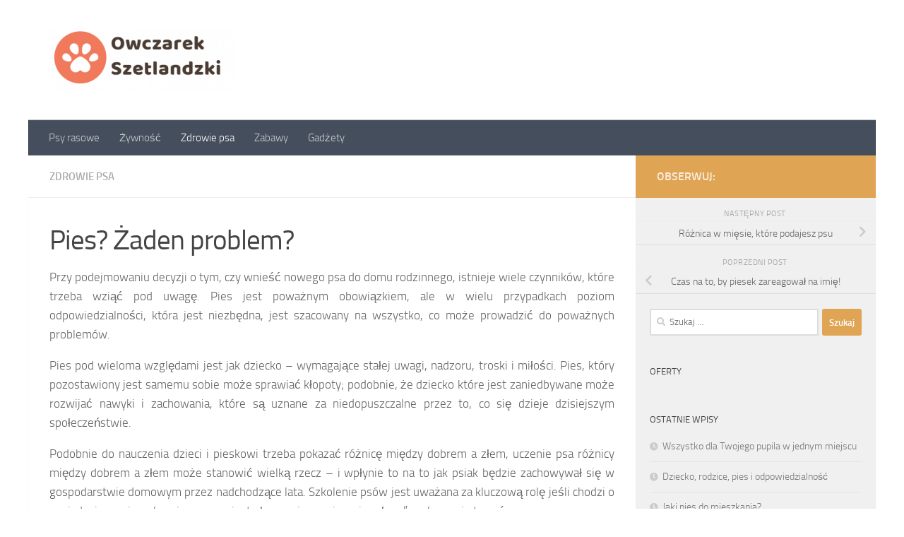

--- FILE ---
content_type: text/html; charset=UTF-8
request_url: https://owczarek-szetlandzki.pl/2016/07/27/pies-zaden-problem/
body_size: 12718
content:
<!DOCTYPE html>
<html class="no-js" lang="pl-PL">
<head>
  <meta charset="UTF-8">
  <meta name="viewport" content="width=device-width, initial-scale=1.0">
  <link rel="profile" href="https://gmpg.org/xfn/11" />
  <link rel="pingback" href="https://owczarek-szetlandzki.pl/xmlrpc.php">

  <script>console.log('topbar');</script><script>console.log('mobile');</script><script>console.log('header');</script><script>console.log('footer');</script><meta name='robots' content='index, follow, max-image-preview:large, max-snippet:-1, max-video-preview:-1' />
	<style>img:is([sizes="auto" i], [sizes^="auto," i]) { contain-intrinsic-size: 3000px 1500px }</style>
	<script>document.documentElement.className = document.documentElement.className.replace("no-js","js");</script>

	<!-- This site is optimized with the Yoast SEO plugin v26.8 - https://yoast.com/product/yoast-seo-wordpress/ -->
	<title>Pies? Żaden problem? - Owczarek Szetlandzki</title>
	<link rel="canonical" href="https://owczarek-szetlandzki.pl/2016/07/27/pies-zaden-problem/" />
	<meta property="og:locale" content="pl_PL" />
	<meta property="og:type" content="article" />
	<meta property="og:title" content="Pies? Żaden problem? - Owczarek Szetlandzki" />
	<meta property="og:description" content="Przy podejmowaniu decyzji o tym, czy wnieść nowego psa do domu rodzinnego, istnieje wiele czynników, które trzeba wziąć pod uwagę. Pies jest poważnym obowiązkiem, ale w wielu przypadkach poziom odpowiedzialności,&#046;&#046;&#046;" />
	<meta property="og:url" content="https://owczarek-szetlandzki.pl/2016/07/27/pies-zaden-problem/" />
	<meta property="og:site_name" content="Owczarek Szetlandzki" />
	<meta property="article:published_time" content="2016-07-27T11:22:38+00:00" />
	<meta property="article:modified_time" content="2019-07-24T13:15:21+00:00" />
	<meta property="og:image" content="https://owczarek-szetlandzki.pl/wp-content/uploads/2015/11/dog-862938_1280.jpg" />
	<meta property="og:image:width" content="1280" />
	<meta property="og:image:height" content="854" />
	<meta property="og:image:type" content="image/jpeg" />
	<meta name="twitter:card" content="summary_large_image" />
	<meta name="twitter:label1" content="Napisane przez" />
	<meta name="twitter:data1" content="" />
	<meta name="twitter:label2" content="Szacowany czas czytania" />
	<meta name="twitter:data2" content="3 minuty" />
	<script type="application/ld+json" class="yoast-schema-graph">{"@context":"https://schema.org","@graph":[{"@type":"Article","@id":"https://owczarek-szetlandzki.pl/2016/07/27/pies-zaden-problem/#article","isPartOf":{"@id":"https://owczarek-szetlandzki.pl/2016/07/27/pies-zaden-problem/"},"author":{"name":"","@id":""},"headline":"Pies? Żaden problem?","datePublished":"2016-07-27T11:22:38+00:00","dateModified":"2019-07-24T13:15:21+00:00","mainEntityOfPage":{"@id":"https://owczarek-szetlandzki.pl/2016/07/27/pies-zaden-problem/"},"wordCount":659,"commentCount":0,"publisher":{"@id":"https://owczarek-szetlandzki.pl/#organization"},"image":{"@id":"https://owczarek-szetlandzki.pl/2016/07/27/pies-zaden-problem/#primaryimage"},"thumbnailUrl":"https://owczarek-szetlandzki.pl/wp-content/uploads/2015/11/dog-862938_1280.jpg","articleSection":["Zdrowie psa"],"inLanguage":"pl-PL","potentialAction":[{"@type":"CommentAction","name":"Comment","target":["https://owczarek-szetlandzki.pl/2016/07/27/pies-zaden-problem/#respond"]}]},{"@type":"WebPage","@id":"https://owczarek-szetlandzki.pl/2016/07/27/pies-zaden-problem/","url":"https://owczarek-szetlandzki.pl/2016/07/27/pies-zaden-problem/","name":"Pies? Żaden problem? - Owczarek Szetlandzki","isPartOf":{"@id":"https://owczarek-szetlandzki.pl/#website"},"primaryImageOfPage":{"@id":"https://owczarek-szetlandzki.pl/2016/07/27/pies-zaden-problem/#primaryimage"},"image":{"@id":"https://owczarek-szetlandzki.pl/2016/07/27/pies-zaden-problem/#primaryimage"},"thumbnailUrl":"https://owczarek-szetlandzki.pl/wp-content/uploads/2015/11/dog-862938_1280.jpg","datePublished":"2016-07-27T11:22:38+00:00","dateModified":"2019-07-24T13:15:21+00:00","breadcrumb":{"@id":"https://owczarek-szetlandzki.pl/2016/07/27/pies-zaden-problem/#breadcrumb"},"inLanguage":"pl-PL","potentialAction":[{"@type":"ReadAction","target":["https://owczarek-szetlandzki.pl/2016/07/27/pies-zaden-problem/"]}]},{"@type":"ImageObject","inLanguage":"pl-PL","@id":"https://owczarek-szetlandzki.pl/2016/07/27/pies-zaden-problem/#primaryimage","url":"https://owczarek-szetlandzki.pl/wp-content/uploads/2015/11/dog-862938_1280.jpg","contentUrl":"https://owczarek-szetlandzki.pl/wp-content/uploads/2015/11/dog-862938_1280.jpg","width":1280,"height":854},{"@type":"BreadcrumbList","@id":"https://owczarek-szetlandzki.pl/2016/07/27/pies-zaden-problem/#breadcrumb","itemListElement":[{"@type":"ListItem","position":1,"name":"Strona główna","item":"https://owczarek-szetlandzki.pl/"},{"@type":"ListItem","position":2,"name":"Pies? Żaden problem?"}]},{"@type":"WebSite","@id":"https://owczarek-szetlandzki.pl/#website","url":"https://owczarek-szetlandzki.pl/","name":"Owczarek Szetlandzki","description":"Wszystko co musisz wiedzieć o swoim pupilu","publisher":{"@id":"https://owczarek-szetlandzki.pl/#organization"},"potentialAction":[{"@type":"SearchAction","target":{"@type":"EntryPoint","urlTemplate":"https://owczarek-szetlandzki.pl/?s={search_term_string}"},"query-input":{"@type":"PropertyValueSpecification","valueRequired":true,"valueName":"search_term_string"}}],"inLanguage":"pl-PL"},{"@type":"Organization","@id":"https://owczarek-szetlandzki.pl/#organization","name":"Owczarek Szetlandzki","url":"https://owczarek-szetlandzki.pl/","logo":{"@type":"ImageObject","inLanguage":"pl-PL","@id":"https://owczarek-szetlandzki.pl/#/schema/logo/image/","url":"https://owczarek-szetlandzki.pl/wp-content/uploads/2019/07/cropped-logo-owczarek-szetlandzki-e1563972463329.png","contentUrl":"https://owczarek-szetlandzki.pl/wp-content/uploads/2019/07/cropped-logo-owczarek-szetlandzki-e1563972463329.png","width":264,"height":90,"caption":"Owczarek Szetlandzki"},"image":{"@id":"https://owczarek-szetlandzki.pl/#/schema/logo/image/"}},{"@type":"Person","@id":""}]}</script>
	<!-- / Yoast SEO plugin. -->


<link rel="alternate" type="application/rss+xml" title="Owczarek Szetlandzki &raquo; Kanał z wpisami" href="https://owczarek-szetlandzki.pl/feed/" />
<link rel="alternate" type="application/rss+xml" title="Owczarek Szetlandzki &raquo; Kanał z komentarzami" href="https://owczarek-szetlandzki.pl/comments/feed/" />
<link rel="alternate" type="application/rss+xml" title="Owczarek Szetlandzki &raquo; Pies? Żaden problem? Kanał z komentarzami" href="https://owczarek-szetlandzki.pl/2016/07/27/pies-zaden-problem/feed/" />
<script>
window._wpemojiSettings = {"baseUrl":"https:\/\/s.w.org\/images\/core\/emoji\/15.0.3\/72x72\/","ext":".png","svgUrl":"https:\/\/s.w.org\/images\/core\/emoji\/15.0.3\/svg\/","svgExt":".svg","source":{"concatemoji":"https:\/\/owczarek-szetlandzki.pl\/wp-includes\/js\/wp-emoji-release.min.js?ver=6.7.4"}};
/*! This file is auto-generated */
!function(i,n){var o,s,e;function c(e){try{var t={supportTests:e,timestamp:(new Date).valueOf()};sessionStorage.setItem(o,JSON.stringify(t))}catch(e){}}function p(e,t,n){e.clearRect(0,0,e.canvas.width,e.canvas.height),e.fillText(t,0,0);var t=new Uint32Array(e.getImageData(0,0,e.canvas.width,e.canvas.height).data),r=(e.clearRect(0,0,e.canvas.width,e.canvas.height),e.fillText(n,0,0),new Uint32Array(e.getImageData(0,0,e.canvas.width,e.canvas.height).data));return t.every(function(e,t){return e===r[t]})}function u(e,t,n){switch(t){case"flag":return n(e,"\ud83c\udff3\ufe0f\u200d\u26a7\ufe0f","\ud83c\udff3\ufe0f\u200b\u26a7\ufe0f")?!1:!n(e,"\ud83c\uddfa\ud83c\uddf3","\ud83c\uddfa\u200b\ud83c\uddf3")&&!n(e,"\ud83c\udff4\udb40\udc67\udb40\udc62\udb40\udc65\udb40\udc6e\udb40\udc67\udb40\udc7f","\ud83c\udff4\u200b\udb40\udc67\u200b\udb40\udc62\u200b\udb40\udc65\u200b\udb40\udc6e\u200b\udb40\udc67\u200b\udb40\udc7f");case"emoji":return!n(e,"\ud83d\udc26\u200d\u2b1b","\ud83d\udc26\u200b\u2b1b")}return!1}function f(e,t,n){var r="undefined"!=typeof WorkerGlobalScope&&self instanceof WorkerGlobalScope?new OffscreenCanvas(300,150):i.createElement("canvas"),a=r.getContext("2d",{willReadFrequently:!0}),o=(a.textBaseline="top",a.font="600 32px Arial",{});return e.forEach(function(e){o[e]=t(a,e,n)}),o}function t(e){var t=i.createElement("script");t.src=e,t.defer=!0,i.head.appendChild(t)}"undefined"!=typeof Promise&&(o="wpEmojiSettingsSupports",s=["flag","emoji"],n.supports={everything:!0,everythingExceptFlag:!0},e=new Promise(function(e){i.addEventListener("DOMContentLoaded",e,{once:!0})}),new Promise(function(t){var n=function(){try{var e=JSON.parse(sessionStorage.getItem(o));if("object"==typeof e&&"number"==typeof e.timestamp&&(new Date).valueOf()<e.timestamp+604800&&"object"==typeof e.supportTests)return e.supportTests}catch(e){}return null}();if(!n){if("undefined"!=typeof Worker&&"undefined"!=typeof OffscreenCanvas&&"undefined"!=typeof URL&&URL.createObjectURL&&"undefined"!=typeof Blob)try{var e="postMessage("+f.toString()+"("+[JSON.stringify(s),u.toString(),p.toString()].join(",")+"));",r=new Blob([e],{type:"text/javascript"}),a=new Worker(URL.createObjectURL(r),{name:"wpTestEmojiSupports"});return void(a.onmessage=function(e){c(n=e.data),a.terminate(),t(n)})}catch(e){}c(n=f(s,u,p))}t(n)}).then(function(e){for(var t in e)n.supports[t]=e[t],n.supports.everything=n.supports.everything&&n.supports[t],"flag"!==t&&(n.supports.everythingExceptFlag=n.supports.everythingExceptFlag&&n.supports[t]);n.supports.everythingExceptFlag=n.supports.everythingExceptFlag&&!n.supports.flag,n.DOMReady=!1,n.readyCallback=function(){n.DOMReady=!0}}).then(function(){return e}).then(function(){var e;n.supports.everything||(n.readyCallback(),(e=n.source||{}).concatemoji?t(e.concatemoji):e.wpemoji&&e.twemoji&&(t(e.twemoji),t(e.wpemoji)))}))}((window,document),window._wpemojiSettings);
</script>
<style id='wp-emoji-styles-inline-css'>

	img.wp-smiley, img.emoji {
		display: inline !important;
		border: none !important;
		box-shadow: none !important;
		height: 1em !important;
		width: 1em !important;
		margin: 0 0.07em !important;
		vertical-align: -0.1em !important;
		background: none !important;
		padding: 0 !important;
	}
</style>
<link rel='stylesheet' id='wp-block-library-css' href='https://owczarek-szetlandzki.pl/wp-includes/css/dist/block-library/style.min.css?ver=6.7.4' media='all' />
<style id='classic-theme-styles-inline-css'>
/*! This file is auto-generated */
.wp-block-button__link{color:#fff;background-color:#32373c;border-radius:9999px;box-shadow:none;text-decoration:none;padding:calc(.667em + 2px) calc(1.333em + 2px);font-size:1.125em}.wp-block-file__button{background:#32373c;color:#fff;text-decoration:none}
</style>
<style id='global-styles-inline-css'>
:root{--wp--preset--aspect-ratio--square: 1;--wp--preset--aspect-ratio--4-3: 4/3;--wp--preset--aspect-ratio--3-4: 3/4;--wp--preset--aspect-ratio--3-2: 3/2;--wp--preset--aspect-ratio--2-3: 2/3;--wp--preset--aspect-ratio--16-9: 16/9;--wp--preset--aspect-ratio--9-16: 9/16;--wp--preset--color--black: #000000;--wp--preset--color--cyan-bluish-gray: #abb8c3;--wp--preset--color--white: #ffffff;--wp--preset--color--pale-pink: #f78da7;--wp--preset--color--vivid-red: #cf2e2e;--wp--preset--color--luminous-vivid-orange: #ff6900;--wp--preset--color--luminous-vivid-amber: #fcb900;--wp--preset--color--light-green-cyan: #7bdcb5;--wp--preset--color--vivid-green-cyan: #00d084;--wp--preset--color--pale-cyan-blue: #8ed1fc;--wp--preset--color--vivid-cyan-blue: #0693e3;--wp--preset--color--vivid-purple: #9b51e0;--wp--preset--gradient--vivid-cyan-blue-to-vivid-purple: linear-gradient(135deg,rgba(6,147,227,1) 0%,rgb(155,81,224) 100%);--wp--preset--gradient--light-green-cyan-to-vivid-green-cyan: linear-gradient(135deg,rgb(122,220,180) 0%,rgb(0,208,130) 100%);--wp--preset--gradient--luminous-vivid-amber-to-luminous-vivid-orange: linear-gradient(135deg,rgba(252,185,0,1) 0%,rgba(255,105,0,1) 100%);--wp--preset--gradient--luminous-vivid-orange-to-vivid-red: linear-gradient(135deg,rgba(255,105,0,1) 0%,rgb(207,46,46) 100%);--wp--preset--gradient--very-light-gray-to-cyan-bluish-gray: linear-gradient(135deg,rgb(238,238,238) 0%,rgb(169,184,195) 100%);--wp--preset--gradient--cool-to-warm-spectrum: linear-gradient(135deg,rgb(74,234,220) 0%,rgb(151,120,209) 20%,rgb(207,42,186) 40%,rgb(238,44,130) 60%,rgb(251,105,98) 80%,rgb(254,248,76) 100%);--wp--preset--gradient--blush-light-purple: linear-gradient(135deg,rgb(255,206,236) 0%,rgb(152,150,240) 100%);--wp--preset--gradient--blush-bordeaux: linear-gradient(135deg,rgb(254,205,165) 0%,rgb(254,45,45) 50%,rgb(107,0,62) 100%);--wp--preset--gradient--luminous-dusk: linear-gradient(135deg,rgb(255,203,112) 0%,rgb(199,81,192) 50%,rgb(65,88,208) 100%);--wp--preset--gradient--pale-ocean: linear-gradient(135deg,rgb(255,245,203) 0%,rgb(182,227,212) 50%,rgb(51,167,181) 100%);--wp--preset--gradient--electric-grass: linear-gradient(135deg,rgb(202,248,128) 0%,rgb(113,206,126) 100%);--wp--preset--gradient--midnight: linear-gradient(135deg,rgb(2,3,129) 0%,rgb(40,116,252) 100%);--wp--preset--font-size--small: 13px;--wp--preset--font-size--medium: 20px;--wp--preset--font-size--large: 36px;--wp--preset--font-size--x-large: 42px;--wp--preset--spacing--20: 0.44rem;--wp--preset--spacing--30: 0.67rem;--wp--preset--spacing--40: 1rem;--wp--preset--spacing--50: 1.5rem;--wp--preset--spacing--60: 2.25rem;--wp--preset--spacing--70: 3.38rem;--wp--preset--spacing--80: 5.06rem;--wp--preset--shadow--natural: 6px 6px 9px rgba(0, 0, 0, 0.2);--wp--preset--shadow--deep: 12px 12px 50px rgba(0, 0, 0, 0.4);--wp--preset--shadow--sharp: 6px 6px 0px rgba(0, 0, 0, 0.2);--wp--preset--shadow--outlined: 6px 6px 0px -3px rgba(255, 255, 255, 1), 6px 6px rgba(0, 0, 0, 1);--wp--preset--shadow--crisp: 6px 6px 0px rgba(0, 0, 0, 1);}:where(.is-layout-flex){gap: 0.5em;}:where(.is-layout-grid){gap: 0.5em;}body .is-layout-flex{display: flex;}.is-layout-flex{flex-wrap: wrap;align-items: center;}.is-layout-flex > :is(*, div){margin: 0;}body .is-layout-grid{display: grid;}.is-layout-grid > :is(*, div){margin: 0;}:where(.wp-block-columns.is-layout-flex){gap: 2em;}:where(.wp-block-columns.is-layout-grid){gap: 2em;}:where(.wp-block-post-template.is-layout-flex){gap: 1.25em;}:where(.wp-block-post-template.is-layout-grid){gap: 1.25em;}.has-black-color{color: var(--wp--preset--color--black) !important;}.has-cyan-bluish-gray-color{color: var(--wp--preset--color--cyan-bluish-gray) !important;}.has-white-color{color: var(--wp--preset--color--white) !important;}.has-pale-pink-color{color: var(--wp--preset--color--pale-pink) !important;}.has-vivid-red-color{color: var(--wp--preset--color--vivid-red) !important;}.has-luminous-vivid-orange-color{color: var(--wp--preset--color--luminous-vivid-orange) !important;}.has-luminous-vivid-amber-color{color: var(--wp--preset--color--luminous-vivid-amber) !important;}.has-light-green-cyan-color{color: var(--wp--preset--color--light-green-cyan) !important;}.has-vivid-green-cyan-color{color: var(--wp--preset--color--vivid-green-cyan) !important;}.has-pale-cyan-blue-color{color: var(--wp--preset--color--pale-cyan-blue) !important;}.has-vivid-cyan-blue-color{color: var(--wp--preset--color--vivid-cyan-blue) !important;}.has-vivid-purple-color{color: var(--wp--preset--color--vivid-purple) !important;}.has-black-background-color{background-color: var(--wp--preset--color--black) !important;}.has-cyan-bluish-gray-background-color{background-color: var(--wp--preset--color--cyan-bluish-gray) !important;}.has-white-background-color{background-color: var(--wp--preset--color--white) !important;}.has-pale-pink-background-color{background-color: var(--wp--preset--color--pale-pink) !important;}.has-vivid-red-background-color{background-color: var(--wp--preset--color--vivid-red) !important;}.has-luminous-vivid-orange-background-color{background-color: var(--wp--preset--color--luminous-vivid-orange) !important;}.has-luminous-vivid-amber-background-color{background-color: var(--wp--preset--color--luminous-vivid-amber) !important;}.has-light-green-cyan-background-color{background-color: var(--wp--preset--color--light-green-cyan) !important;}.has-vivid-green-cyan-background-color{background-color: var(--wp--preset--color--vivid-green-cyan) !important;}.has-pale-cyan-blue-background-color{background-color: var(--wp--preset--color--pale-cyan-blue) !important;}.has-vivid-cyan-blue-background-color{background-color: var(--wp--preset--color--vivid-cyan-blue) !important;}.has-vivid-purple-background-color{background-color: var(--wp--preset--color--vivid-purple) !important;}.has-black-border-color{border-color: var(--wp--preset--color--black) !important;}.has-cyan-bluish-gray-border-color{border-color: var(--wp--preset--color--cyan-bluish-gray) !important;}.has-white-border-color{border-color: var(--wp--preset--color--white) !important;}.has-pale-pink-border-color{border-color: var(--wp--preset--color--pale-pink) !important;}.has-vivid-red-border-color{border-color: var(--wp--preset--color--vivid-red) !important;}.has-luminous-vivid-orange-border-color{border-color: var(--wp--preset--color--luminous-vivid-orange) !important;}.has-luminous-vivid-amber-border-color{border-color: var(--wp--preset--color--luminous-vivid-amber) !important;}.has-light-green-cyan-border-color{border-color: var(--wp--preset--color--light-green-cyan) !important;}.has-vivid-green-cyan-border-color{border-color: var(--wp--preset--color--vivid-green-cyan) !important;}.has-pale-cyan-blue-border-color{border-color: var(--wp--preset--color--pale-cyan-blue) !important;}.has-vivid-cyan-blue-border-color{border-color: var(--wp--preset--color--vivid-cyan-blue) !important;}.has-vivid-purple-border-color{border-color: var(--wp--preset--color--vivid-purple) !important;}.has-vivid-cyan-blue-to-vivid-purple-gradient-background{background: var(--wp--preset--gradient--vivid-cyan-blue-to-vivid-purple) !important;}.has-light-green-cyan-to-vivid-green-cyan-gradient-background{background: var(--wp--preset--gradient--light-green-cyan-to-vivid-green-cyan) !important;}.has-luminous-vivid-amber-to-luminous-vivid-orange-gradient-background{background: var(--wp--preset--gradient--luminous-vivid-amber-to-luminous-vivid-orange) !important;}.has-luminous-vivid-orange-to-vivid-red-gradient-background{background: var(--wp--preset--gradient--luminous-vivid-orange-to-vivid-red) !important;}.has-very-light-gray-to-cyan-bluish-gray-gradient-background{background: var(--wp--preset--gradient--very-light-gray-to-cyan-bluish-gray) !important;}.has-cool-to-warm-spectrum-gradient-background{background: var(--wp--preset--gradient--cool-to-warm-spectrum) !important;}.has-blush-light-purple-gradient-background{background: var(--wp--preset--gradient--blush-light-purple) !important;}.has-blush-bordeaux-gradient-background{background: var(--wp--preset--gradient--blush-bordeaux) !important;}.has-luminous-dusk-gradient-background{background: var(--wp--preset--gradient--luminous-dusk) !important;}.has-pale-ocean-gradient-background{background: var(--wp--preset--gradient--pale-ocean) !important;}.has-electric-grass-gradient-background{background: var(--wp--preset--gradient--electric-grass) !important;}.has-midnight-gradient-background{background: var(--wp--preset--gradient--midnight) !important;}.has-small-font-size{font-size: var(--wp--preset--font-size--small) !important;}.has-medium-font-size{font-size: var(--wp--preset--font-size--medium) !important;}.has-large-font-size{font-size: var(--wp--preset--font-size--large) !important;}.has-x-large-font-size{font-size: var(--wp--preset--font-size--x-large) !important;}
:where(.wp-block-post-template.is-layout-flex){gap: 1.25em;}:where(.wp-block-post-template.is-layout-grid){gap: 1.25em;}
:where(.wp-block-columns.is-layout-flex){gap: 2em;}:where(.wp-block-columns.is-layout-grid){gap: 2em;}
:root :where(.wp-block-pullquote){font-size: 1.5em;line-height: 1.6;}
</style>
<link rel='stylesheet' id='parent-style-css' href='https://owczarek-szetlandzki.pl/wp-content/themes/hueman/style.css?ver=6.7.4' media='all' />
<link rel='stylesheet' id='child-style-css' href='https://owczarek-szetlandzki.pl/wp-content/themes/own_theme/style.css?ver=1.0.0' media='all' />
<link rel='stylesheet' id='hueman-main-style-css' href='https://owczarek-szetlandzki.pl/wp-content/themes/hueman/assets/front/css/main.min.css?ver=3.7.27' media='all' />
<style id='hueman-main-style-inline-css'>
body { font-size:0.94rem; }@media only screen and (min-width: 720px) {
        .nav > li { font-size:0.94rem; }
      }.container-inner { max-width: 1200px; }.sidebar .widget { padding-left: 20px; padding-right: 20px; padding-top: 20px; }::selection { background-color: #e0a455; }
::-moz-selection { background-color: #e0a455; }a,a>span.hu-external::after,.themeform label .required,#flexslider-featured .flex-direction-nav .flex-next:hover,#flexslider-featured .flex-direction-nav .flex-prev:hover,.post-hover:hover .post-title a,.post-title a:hover,.sidebar.s1 .post-nav li a:hover i,.content .post-nav li a:hover i,.post-related a:hover,.sidebar.s1 .widget_rss ul li a,#footer .widget_rss ul li a,.sidebar.s1 .widget_calendar a,#footer .widget_calendar a,.sidebar.s1 .alx-tab .tab-item-category a,.sidebar.s1 .alx-posts .post-item-category a,.sidebar.s1 .alx-tab li:hover .tab-item-title a,.sidebar.s1 .alx-tab li:hover .tab-item-comment a,.sidebar.s1 .alx-posts li:hover .post-item-title a,#footer .alx-tab .tab-item-category a,#footer .alx-posts .post-item-category a,#footer .alx-tab li:hover .tab-item-title a,#footer .alx-tab li:hover .tab-item-comment a,#footer .alx-posts li:hover .post-item-title a,.comment-tabs li.active a,.comment-awaiting-moderation,.child-menu a:hover,.child-menu .current_page_item > a,.wp-pagenavi a{ color: #e0a455; }input[type="submit"],.themeform button[type="submit"],.sidebar.s1 .sidebar-top,.sidebar.s1 .sidebar-toggle,#flexslider-featured .flex-control-nav li a.flex-active,.post-tags a:hover,.sidebar.s1 .widget_calendar caption,#footer .widget_calendar caption,.author-bio .bio-avatar:after,.commentlist li.bypostauthor > .comment-body:after,.commentlist li.comment-author-admin > .comment-body:after{ background-color: #e0a455; }.post-format .format-container { border-color: #e0a455; }.sidebar.s1 .alx-tabs-nav li.active a,#footer .alx-tabs-nav li.active a,.comment-tabs li.active a,.wp-pagenavi a:hover,.wp-pagenavi a:active,.wp-pagenavi span.current{ border-bottom-color: #e0a455!important; }.is-scrolled #header #nav-mobile { background-color: #454e5c; background-color: rgba(69,78,92,0.90) }.site-title a img { max-height: 90px; }img { -webkit-border-radius: 2px; border-radius: 2px; }body { background-color: #ffffff; }
</style>
<link rel='stylesheet' id='theme-stylesheet-css' href='https://owczarek-szetlandzki.pl/wp-content/themes/own_theme/style.css?ver=1.0.0' media='all' />
<link rel='stylesheet' id='hueman-font-awesome-css' href='https://owczarek-szetlandzki.pl/wp-content/themes/hueman/assets/front/css/font-awesome.min.css?ver=3.7.27' media='all' />
<script src="https://owczarek-szetlandzki.pl/wp-includes/js/jquery/jquery.min.js?ver=3.7.1" id="jquery-core-js"></script>
<script src="https://owczarek-szetlandzki.pl/wp-includes/js/jquery/jquery-migrate.min.js?ver=3.4.1" id="jquery-migrate-js"></script>
<link rel="https://api.w.org/" href="https://owczarek-szetlandzki.pl/wp-json/" /><link rel="alternate" title="JSON" type="application/json" href="https://owczarek-szetlandzki.pl/wp-json/wp/v2/posts/197" /><link rel="EditURI" type="application/rsd+xml" title="RSD" href="https://owczarek-szetlandzki.pl/xmlrpc.php?rsd" />
<meta name="generator" content="WordPress 6.7.4" />
<link rel='shortlink' href='https://owczarek-szetlandzki.pl/?p=197' />
<link rel="alternate" title="oEmbed (JSON)" type="application/json+oembed" href="https://owczarek-szetlandzki.pl/wp-json/oembed/1.0/embed?url=https%3A%2F%2Fowczarek-szetlandzki.pl%2F2016%2F07%2F27%2Fpies-zaden-problem%2F" />
<link rel="alternate" title="oEmbed (XML)" type="text/xml+oembed" href="https://owczarek-szetlandzki.pl/wp-json/oembed/1.0/embed?url=https%3A%2F%2Fowczarek-szetlandzki.pl%2F2016%2F07%2F27%2Fpies-zaden-problem%2F&#038;format=xml" />
    <link rel="preload" as="font" type="font/woff2" href="https://owczarek-szetlandzki.pl/wp-content/themes/hueman/assets/front/webfonts/fa-brands-400.woff2?v=5.15.2" crossorigin="anonymous"/>
    <link rel="preload" as="font" type="font/woff2" href="https://owczarek-szetlandzki.pl/wp-content/themes/hueman/assets/front/webfonts/fa-regular-400.woff2?v=5.15.2" crossorigin="anonymous"/>
    <link rel="preload" as="font" type="font/woff2" href="https://owczarek-szetlandzki.pl/wp-content/themes/hueman/assets/front/webfonts/fa-solid-900.woff2?v=5.15.2" crossorigin="anonymous"/>
  <link rel="preload" as="font" type="font/woff" href="https://owczarek-szetlandzki.pl/wp-content/themes/hueman/assets/front/fonts/titillium-light-webfont.woff" crossorigin="anonymous"/>
<link rel="preload" as="font" type="font/woff" href="https://owczarek-szetlandzki.pl/wp-content/themes/hueman/assets/front/fonts/titillium-lightitalic-webfont.woff" crossorigin="anonymous"/>
<link rel="preload" as="font" type="font/woff" href="https://owczarek-szetlandzki.pl/wp-content/themes/hueman/assets/front/fonts/titillium-regular-webfont.woff" crossorigin="anonymous"/>
<link rel="preload" as="font" type="font/woff" href="https://owczarek-szetlandzki.pl/wp-content/themes/hueman/assets/front/fonts/titillium-regularitalic-webfont.woff" crossorigin="anonymous"/>
<link rel="preload" as="font" type="font/woff" href="https://owczarek-szetlandzki.pl/wp-content/themes/hueman/assets/front/fonts/titillium-semibold-webfont.woff" crossorigin="anonymous"/>
<style>
  /*  base : fonts
/* ------------------------------------ */
body { font-family: "Titillium", Arial, sans-serif; }
@font-face {
  font-family: 'Titillium';
  src: url('https://owczarek-szetlandzki.pl/wp-content/themes/hueman/assets/front/fonts/titillium-light-webfont.eot');
  src: url('https://owczarek-szetlandzki.pl/wp-content/themes/hueman/assets/front/fonts/titillium-light-webfont.svg#titillium-light-webfont') format('svg'),
     url('https://owczarek-szetlandzki.pl/wp-content/themes/hueman/assets/front/fonts/titillium-light-webfont.eot?#iefix') format('embedded-opentype'),
     url('https://owczarek-szetlandzki.pl/wp-content/themes/hueman/assets/front/fonts/titillium-light-webfont.woff') format('woff'),
     url('https://owczarek-szetlandzki.pl/wp-content/themes/hueman/assets/front/fonts/titillium-light-webfont.ttf') format('truetype');
  font-weight: 300;
  font-style: normal;
}
@font-face {
  font-family: 'Titillium';
  src: url('https://owczarek-szetlandzki.pl/wp-content/themes/hueman/assets/front/fonts/titillium-lightitalic-webfont.eot');
  src: url('https://owczarek-szetlandzki.pl/wp-content/themes/hueman/assets/front/fonts/titillium-lightitalic-webfont.svg#titillium-lightitalic-webfont') format('svg'),
     url('https://owczarek-szetlandzki.pl/wp-content/themes/hueman/assets/front/fonts/titillium-lightitalic-webfont.eot?#iefix') format('embedded-opentype'),
     url('https://owczarek-szetlandzki.pl/wp-content/themes/hueman/assets/front/fonts/titillium-lightitalic-webfont.woff') format('woff'),
     url('https://owczarek-szetlandzki.pl/wp-content/themes/hueman/assets/front/fonts/titillium-lightitalic-webfont.ttf') format('truetype');
  font-weight: 300;
  font-style: italic;
}
@font-face {
  font-family: 'Titillium';
  src: url('https://owczarek-szetlandzki.pl/wp-content/themes/hueman/assets/front/fonts/titillium-regular-webfont.eot');
  src: url('https://owczarek-szetlandzki.pl/wp-content/themes/hueman/assets/front/fonts/titillium-regular-webfont.svg#titillium-regular-webfont') format('svg'),
     url('https://owczarek-szetlandzki.pl/wp-content/themes/hueman/assets/front/fonts/titillium-regular-webfont.eot?#iefix') format('embedded-opentype'),
     url('https://owczarek-szetlandzki.pl/wp-content/themes/hueman/assets/front/fonts/titillium-regular-webfont.woff') format('woff'),
     url('https://owczarek-szetlandzki.pl/wp-content/themes/hueman/assets/front/fonts/titillium-regular-webfont.ttf') format('truetype');
  font-weight: 400;
  font-style: normal;
}
@font-face {
  font-family: 'Titillium';
  src: url('https://owczarek-szetlandzki.pl/wp-content/themes/hueman/assets/front/fonts/titillium-regularitalic-webfont.eot');
  src: url('https://owczarek-szetlandzki.pl/wp-content/themes/hueman/assets/front/fonts/titillium-regularitalic-webfont.svg#titillium-regular-webfont') format('svg'),
     url('https://owczarek-szetlandzki.pl/wp-content/themes/hueman/assets/front/fonts/titillium-regularitalic-webfont.eot?#iefix') format('embedded-opentype'),
     url('https://owczarek-szetlandzki.pl/wp-content/themes/hueman/assets/front/fonts/titillium-regularitalic-webfont.woff') format('woff'),
     url('https://owczarek-szetlandzki.pl/wp-content/themes/hueman/assets/front/fonts/titillium-regularitalic-webfont.ttf') format('truetype');
  font-weight: 400;
  font-style: italic;
}
@font-face {
    font-family: 'Titillium';
    src: url('https://owczarek-szetlandzki.pl/wp-content/themes/hueman/assets/front/fonts/titillium-semibold-webfont.eot');
    src: url('https://owczarek-szetlandzki.pl/wp-content/themes/hueman/assets/front/fonts/titillium-semibold-webfont.svg#titillium-semibold-webfont') format('svg'),
         url('https://owczarek-szetlandzki.pl/wp-content/themes/hueman/assets/front/fonts/titillium-semibold-webfont.eot?#iefix') format('embedded-opentype'),
         url('https://owczarek-szetlandzki.pl/wp-content/themes/hueman/assets/front/fonts/titillium-semibold-webfont.woff') format('woff'),
         url('https://owczarek-szetlandzki.pl/wp-content/themes/hueman/assets/front/fonts/titillium-semibold-webfont.ttf') format('truetype');
  font-weight: 600;
  font-style: normal;
}
</style>
  <!--[if lt IE 9]>
<script src="https://owczarek-szetlandzki.pl/wp-content/themes/hueman/assets/front/js/ie/html5shiv-printshiv.min.js"></script>
<script src="https://owczarek-szetlandzki.pl/wp-content/themes/hueman/assets/front/js/ie/selectivizr.js"></script>
<![endif]-->
<link rel="icon" href="https://owczarek-szetlandzki.pl/wp-content/uploads/2019/07/cropped-logo-owczarek-szetlandzki-32x32.png" sizes="32x32" />
<link rel="icon" href="https://owczarek-szetlandzki.pl/wp-content/uploads/2019/07/cropped-logo-owczarek-szetlandzki-192x192.png" sizes="192x192" />
<link rel="apple-touch-icon" href="https://owczarek-szetlandzki.pl/wp-content/uploads/2019/07/cropped-logo-owczarek-szetlandzki-180x180.png" />
<meta name="msapplication-TileImage" content="https://owczarek-szetlandzki.pl/wp-content/uploads/2019/07/cropped-logo-owczarek-szetlandzki-270x270.png" />
</head>

<body data-rsssl=1 class="post-template-default single single-post postid-197 single-format-standard wp-custom-logo wp-embed-responsive col-2cl full-width header-desktop-sticky header-mobile-sticky hueman-3-7-27-with-child-theme chrome">
<div id="wrapper">
  <a class="screen-reader-text skip-link" href="#content">Przeskocz do treści</a>
  
  <header id="header" class="top-menu-mobile-on one-mobile-menu top_menu header-ads-desktop  topbar-transparent no-header-img">
        <nav class="nav-container group mobile-menu mobile-sticky no-menu-assigned" id="nav-mobile" data-menu-id="header-1">
  <div class="mobile-title-logo-in-header"><p class="site-title">                  <a class="custom-logo-link" href="https://owczarek-szetlandzki.pl/" rel="home" title="Owczarek Szetlandzki | Strona główna"><img src="https://owczarek-szetlandzki.pl/wp-content/uploads/2019/07/cropped-logo-owczarek-szetlandzki-e1563972463329.png" alt="Owczarek Szetlandzki" width="264" height="90"/></a>                </p></div>
        
                    <!-- <div class="ham__navbar-toggler collapsed" aria-expanded="false">
          <div class="ham__navbar-span-wrapper">
            <span class="ham-toggler-menu__span"></span>
          </div>
        </div> -->
        <button class="ham__navbar-toggler-two collapsed" title="Menu" aria-expanded="false">
          <span class="ham__navbar-span-wrapper">
            <span class="line line-1"></span>
            <span class="line line-2"></span>
            <span class="line line-3"></span>
          </span>
        </button>
            
      <div class="nav-text"></div>
      <div class="nav-wrap container">
                  <ul class="nav container-inner group mobile-search">
                            <li>
                  <form role="search" method="get" class="search-form" action="https://owczarek-szetlandzki.pl/">
				<label>
					<span class="screen-reader-text">Szukaj:</span>
					<input type="search" class="search-field" placeholder="Szukaj &hellip;" value="" name="s" />
				</label>
				<input type="submit" class="search-submit" value="Szukaj" />
			</form>                </li>
                      </ul>
                <ul id="menu-menu-1" class="nav container-inner group"><li id="menu-item-90" class="menu-item menu-item-type-taxonomy menu-item-object-category menu-item-90"><a href="https://owczarek-szetlandzki.pl/category/psy-rasowe/">Psy rasowe</a></li>
<li id="menu-item-91" class="menu-item menu-item-type-taxonomy menu-item-object-category menu-item-91"><a href="https://owczarek-szetlandzki.pl/category/zywnosc/">Żywność</a></li>
<li id="menu-item-92" class="menu-item menu-item-type-taxonomy menu-item-object-category current-post-ancestor current-menu-parent current-post-parent menu-item-92"><a href="https://owczarek-szetlandzki.pl/category/zdrowie-psa/">Zdrowie psa</a></li>
<li id="menu-item-93" class="menu-item menu-item-type-taxonomy menu-item-object-category menu-item-93"><a href="https://owczarek-szetlandzki.pl/category/zabawy/">Zabawy</a></li>
<li id="menu-item-94" class="menu-item menu-item-type-taxonomy menu-item-object-category menu-item-94"><a href="https://owczarek-szetlandzki.pl/category/gadzety/">Gadżety</a></li>
</ul>      </div>
</nav><!--/#nav-topbar-->  
  
  <div class="container group">
        <div class="container-inner">

                    <div class="group hu-pad central-header-zone">
                  <div class="logo-tagline-group">
                      <p class="site-title">                  <a class="custom-logo-link" href="https://owczarek-szetlandzki.pl/" rel="home" title="Owczarek Szetlandzki | Strona główna"><img src="https://owczarek-szetlandzki.pl/wp-content/uploads/2019/07/cropped-logo-owczarek-szetlandzki-e1563972463329.png" alt="Owczarek Szetlandzki" width="264" height="90"/></a>                </p>                                        </div>

                                </div>
      
                <nav class="nav-container group desktop-menu " id="nav-header" data-menu-id="header-2">
    <div class="nav-text"><!-- put your mobile menu text here --></div>

  <div class="nav-wrap container">
        <ul id="menu-menu-2" class="nav container-inner group"><li class="menu-item menu-item-type-taxonomy menu-item-object-category menu-item-90"><a href="https://owczarek-szetlandzki.pl/category/psy-rasowe/">Psy rasowe</a></li>
<li class="menu-item menu-item-type-taxonomy menu-item-object-category menu-item-91"><a href="https://owczarek-szetlandzki.pl/category/zywnosc/">Żywność</a></li>
<li class="menu-item menu-item-type-taxonomy menu-item-object-category current-post-ancestor current-menu-parent current-post-parent menu-item-92"><a href="https://owczarek-szetlandzki.pl/category/zdrowie-psa/">Zdrowie psa</a></li>
<li class="menu-item menu-item-type-taxonomy menu-item-object-category menu-item-93"><a href="https://owczarek-szetlandzki.pl/category/zabawy/">Zabawy</a></li>
<li class="menu-item menu-item-type-taxonomy menu-item-object-category menu-item-94"><a href="https://owczarek-szetlandzki.pl/category/gadzety/">Gadżety</a></li>
</ul>  </div>
</nav><!--/#nav-header-->      
    </div><!--/.container-inner-->
      </div><!--/.container-->

</header><!--/#header-->
  
  <div class="container" id="page">
    <div class="container-inner">
            <div class="main">
        <div class="main-inner group">
          
              <main class="content" id="content">
              <div class="page-title hu-pad group">
          	    		<ul class="meta-single group">
    			<li class="category"><a href="https://owczarek-szetlandzki.pl/category/zdrowie-psa/" rel="category tag">Zdrowie psa</a></li>
    			    		</ul>
            
    </div><!--/.page-title-->
          <div class="hu-pad group">
              <article class="post-197 post type-post status-publish format-standard has-post-thumbnail hentry category-zdrowie-psa">
    <div class="post-inner group">

      <h1 class="post-title entry-title">Pies? Żaden problem?</h1>
  <p class="post-byline">
       przez     <span class="vcard author">
       <span class="fn"></span>
     </span>
     &middot;
                            
                                Opublikowano <time class="published" datetime="2016-07-27T13:22:38+02:00">27 lipca 2016</time>
                &middot; Zaktualizowano <time class="updated" datetime="2019-07-24T15:15:21+02:00">24 lipca 2019</time>
                      </p>

                                
      <div class="clear"></div>

      <div class="entry themeform">
        <div class="entry-inner">
          <p align="JUSTIFY">Przy podejmowaniu decyzji o tym, czy wnieść nowego psa do domu rodzinnego, istnieje wiele czynników, które trzeba wziąć pod uwagę. Pies jest poważnym obowiązkiem, ale w wielu przypadkach poziom odpowiedzialności, która jest niezbędna, jest szacowany na wszystko, co może prowadzić do poważnych problemów.</p>
<p align="JUSTIFY">Pies pod wieloma względami jest jak dziecko &#8211; wymagające stałej uwagi, nadzoru, troski i miłości. Pies, który pozostawiony jest samemu sobie może sprawiać kłopoty; podobnie, że dziecko które jest zaniedbywane może rozwijać nawyki i zachowania, które są uznane za niedopuszczalne przez to, co się dzieje dzisiejszym społeczeństwie.</p>
<p align="JUSTIFY">Podobnie do nauczenia dzieci i pieskowi trzeba pokazać różnicę między dobrem a złem, uczenie psa różnicy między dobrem a złem może stanowić wielką rzecz – i wpłynie to na to jak psiak będzie zachowywał się w gospodarstwie domowym przez nadchodzące lata. Szkolenie psów jest uważana za kluczową rolę jeśli chodzi o posiadania psa j- pokazując mu, co jest słuszne i ograniczenie &#8222;złego&#8221; zachowania to coś, czego zawsze nowy pies będzie musiał się nauczyć – dzięki temu będzie wiedział żyć, będzie wiedział że stanowi część rodziny i będzie dobrze wychowany i pełen szacunku dla Ciebie jako jego mistrza.</p>
<p align="JUSTIFY">Często rodziny decydują się wprowadzić psa do swoich domów, ale zaniedbują krytyczny etap szkolenia psa, co prowadzi do konfliktu. Wierzcie lub nie, psy nie są przeszkolone od razu jak się urodzą i to do ciebie należy upewnić się, że pies, którego wprowadzasz do swojego życia nauczy się podstawowych manier. Psy, które nie posiadają podstawowej nauki na temat tego jak zachowywać się w domu, na pewno też nie będą dobrze sprawować się na zewnątrz. Ważne są dobre maniery – dzięki czemu piesek nie będzie sikał w domu, nie pokusi się też żebranie przy stole, kiedy jesz.</p>
<p align="JUSTIFY">Szkolenie psów nie musi być skomplikowane. Istnieje wiele źródeł w internecie, do wyboru, które będą oferować propozycje jeśli chodzi o szkolenie psa w ramach nakazów i zakazów, jeśli chodzi o sposoby. Różne rasy psów często uczą się w różnym tempie, a więc dla każdej będzie coś innego do rozważenia. Bycie konsekwentnym jeśli chodzi o podejście w treningu na jaki się zdecydujesz jest to najlepszy sposób, aby zobaczyć wyniki.</p>
<p align="JUSTIFY">Podsumowując, jeśli masz zamiar prowadzić psa do swojego życia, musisz wziąć za niego odpowiedzialność. Dobrze wyszkolony pies jest to szczęśliwy pies, ponieważ nie będziesz na niego stale krzyczał za złe zachowanie. Posiadanie psa okazuje się zmniejszyć ogólny poziom stresu, Inną korzyścią wynikającą z posiadania dobrze wyszkolonych zwierząt są te które znajdziesz poniżej.</p>
<p align="JUSTIFY">Pies jest uważany za jedno z najbardziej lojalnych zwierząt, dlatego to nic dziwnego, że większość ludzi woli psy jeśli chodzi o wybór zwierząt domowych. Gdyby zapytać większość dzieci, jakie jest ich ulubione zwierzę to nie byłoby żadnego zgadywania, a 90% z nich jednogłośnie powie, że to pies. Psy są preferowane w stosunku do innych zwierząt ponieważ są one niezawodne, wierne mocne i zabawne.</p>
<p align="JUSTIFY">Ludzie, którzy boją się wielkich zwierząt i mają ograniczoną przestrzeń, mogą cieszyć się z małych psów. Nie tylko dlatego, że zajmują niewiele miejsca, ale mogą być również przeprowadzane w łatwy sposób z jednego miejsca do drugiego. Niemniej jednak, duże psy to również dobre zwierzęta. Większe psy są bardziej wydajne i mają silne właściwości. W zależności od tego, czego szukasz w psie, można wybrać małego lub dużego. Istnieje wiele ras do wyboru, dlatego bez wątpienia znajdziesz zwierzątko idealne dla siebie.</p>
          <nav class="pagination group">
                      </nav><!--/.pagination-->
        </div>

        
        <div class="clear"></div>
      </div><!--/.entry-->

    </div><!--/.post-inner-->
  </article><!--/.post-->

<div class="clear"></div>





<h4 class="heading">
	<i class="far fa-hand-point-right"></i>Możesz również polubić…</h4>

<ul class="related-posts group">
  		<li class="related post-hover">
		<article class="post-113 post type-post status-publish format-standard has-post-thumbnail hentry category-zdrowie-psa">

			<div class="post-thumbnail">
				<a href="https://owczarek-szetlandzki.pl/2015/12/22/dbanie-o-higiene-psa/" class="hu-rel-post-thumb">
					<img  width="368" height="245"  src="[data-uri]" data-src="https://owczarek-szetlandzki.pl/wp-content/uploads/2016/02/dog-237192_1280.jpg"  class="attachment-thumb-medium size-thumb-medium wp-post-image" alt="" decoding="async" loading="lazy" data-srcset="https://owczarek-szetlandzki.pl/wp-content/uploads/2016/02/dog-237192_1280.jpg 1280w, https://owczarek-szetlandzki.pl/wp-content/uploads/2016/02/dog-237192_1280-300x200.jpg 300w" data-sizes="auto, (max-width: 368px) 100vw, 368px" />																			</a>
							</div><!--/.post-thumbnail-->

			<div class="related-inner">

				<h4 class="post-title entry-title">
					<a href="https://owczarek-szetlandzki.pl/2015/12/22/dbanie-o-higiene-psa/" rel="bookmark">Dbanie o higienę psa</a>
				</h4><!--/.post-title-->

				<div class="post-meta group">
					<p class="post-date">
  <time class="published updated" datetime="2015-12-22 16:09:44">22 grudnia 2015</time>
</p>

  <p class="post-byline" style="display:none">&nbsp;przez    <span class="vcard author">
      <span class="fn"></span>
    </span> &middot; Published <span class="published">22 grudnia 2015</span>
     &middot; Last modified <span class="updated">4 lutego 2016</span>  </p>
				</div><!--/.post-meta-->

			</div><!--/.related-inner-->

		</article>
	</li><!--/.related-->
		<li class="related post-hover">
		<article class="post-49 post type-post status-publish format-standard has-post-thumbnail hentry category-zdrowie-psa">

			<div class="post-thumbnail">
				<a href="https://owczarek-szetlandzki.pl/2015/11/03/szczepienie-psow-dlaczego-jest-tak-wazne/" class="hu-rel-post-thumb">
					<img  width="382" height="245"  src="[data-uri]" data-src="https://owczarek-szetlandzki.pl/wp-content/uploads/2015/11/veterinarians-739252_1280.jpg"  class="attachment-thumb-medium size-thumb-medium wp-post-image" alt="" decoding="async" loading="lazy" data-srcset="https://owczarek-szetlandzki.pl/wp-content/uploads/2015/11/veterinarians-739252_1280.jpg 1280w, https://owczarek-szetlandzki.pl/wp-content/uploads/2015/11/veterinarians-739252_1280-300x192.jpg 300w" data-sizes="auto, (max-width: 382px) 100vw, 382px" />																			</a>
							</div><!--/.post-thumbnail-->

			<div class="related-inner">

				<h4 class="post-title entry-title">
					<a href="https://owczarek-szetlandzki.pl/2015/11/03/szczepienie-psow-dlaczego-jest-tak-wazne/" rel="bookmark">Szczepienie psów – dlaczego jest tak ważne?</a>
				</h4><!--/.post-title-->

				<div class="post-meta group">
					<p class="post-date">
  <time class="published updated" datetime="2015-11-03 21:00:05">3 listopada 2015</time>
</p>

  <p class="post-byline" style="display:none">&nbsp;przez    <span class="vcard author">
      <span class="fn"><a href="https://owczarek-szetlandzki.pl/author/admin/" title="Wpisy od admin" rel="author">admin</a></span>
    </span> &middot; Published <span class="published">3 listopada 2015</span>
     &middot; Last modified <span class="updated">1 grudnia 2015</span>  </p>
				</div><!--/.post-meta-->

			</div><!--/.related-inner-->

		</article>
	</li><!--/.related-->
		<li class="related post-hover">
		<article class="post-52 post type-post status-publish format-standard has-post-thumbnail hentry category-zdrowie-psa">

			<div class="post-thumbnail">
				<a href="https://owczarek-szetlandzki.pl/2015/11/06/alergia-u-psa/" class="hu-rel-post-thumb">
					<img  width="327" height="245"  src="[data-uri]" data-src="https://owczarek-szetlandzki.pl/wp-content/uploads/2015/11/dachshund-123502_1280.jpg"  class="attachment-thumb-medium size-thumb-medium wp-post-image" alt="" decoding="async" loading="lazy" data-srcset="https://owczarek-szetlandzki.pl/wp-content/uploads/2015/11/dachshund-123502_1280.jpg 1280w, https://owczarek-szetlandzki.pl/wp-content/uploads/2015/11/dachshund-123502_1280-300x225.jpg 300w" data-sizes="auto, (max-width: 327px) 100vw, 327px" />																			</a>
							</div><!--/.post-thumbnail-->

			<div class="related-inner">

				<h4 class="post-title entry-title">
					<a href="https://owczarek-szetlandzki.pl/2015/11/06/alergia-u-psa/" rel="bookmark">Alergia u psa</a>
				</h4><!--/.post-title-->

				<div class="post-meta group">
					<p class="post-date">
  <time class="published updated" datetime="2015-11-06 21:01:12">6 listopada 2015</time>
</p>

  <p class="post-byline" style="display:none">&nbsp;przez    <span class="vcard author">
      <span class="fn"><a href="https://owczarek-szetlandzki.pl/author/admin/" title="Wpisy od admin" rel="author">admin</a></span>
    </span> &middot; Published <span class="published">6 listopada 2015</span>
     &middot; Last modified <span class="updated">1 grudnia 2015</span>  </p>
				</div><!--/.post-meta-->

			</div><!--/.related-inner-->

		</article>
	</li><!--/.related-->
		  
</ul><!--/.post-related-->


          </div><!--/.hu-pad-->
            </main><!--/.content-->
          

	<div class="sidebar s1 collapsed" data-position="right" data-layout="col-2cl" data-sb-id="s1">

		<button class="sidebar-toggle" title="Rozwiń panel boczny"><i class="fas sidebar-toggle-arrows"></i></button>

		<div class="sidebar-content">

			           			<div class="sidebar-top group">
                        <p>Obserwuj:</p>                      			</div>
			
				<ul class="post-nav group">
				<li class="next"><strong>Następny post&nbsp;</strong><a href="https://owczarek-szetlandzki.pl/2016/08/12/roznica-w-miesie-ktore-podajesz-psu/" rel="next"><i class="fas fa-chevron-right"></i><span>Różnica w mięsie, które podajesz psu</span></a></li>
		
				<li class="previous"><strong>Poprzedni post&nbsp;</strong><a href="https://owczarek-szetlandzki.pl/2016/07/12/czas-na-to-by-piesek-zareagowal-na-imie/" rel="prev"><i class="fas fa-chevron-left"></i><span>Czas na to, by piesek zareagował na imię!</span></a></li>
			</ul>

			
			<div id="search-2" class="widget widget_search"><form role="search" method="get" class="search-form" action="https://owczarek-szetlandzki.pl/">
				<label>
					<span class="screen-reader-text">Szukaj:</span>
					<input type="search" class="search-field" placeholder="Szukaj &hellip;" value="" name="s" />
				</label>
				<input type="submit" class="search-submit" value="Szukaj" />
			</form></div><div id="swl_widget-3" class="widget widget_swl_widget"><h3 class="widget-title">Oferty</h3><ul></ul></div>
		<div id="recent-posts-2" class="widget widget_recent_entries">
		<h3 class="widget-title">Ostatnie wpisy</h3>
		<ul>
											<li>
					<a href="https://owczarek-szetlandzki.pl/2018/02/06/wszystko-dla-twojego-pupila-w-jednym-miejscu/">Wszystko dla Twojego pupila w jednym miejscu</a>
									</li>
											<li>
					<a href="https://owczarek-szetlandzki.pl/2017/01/04/dziecko-rodzice-pies-i-odpowiedzialnosc/">Dziecko, rodzice, pies i odpowiedzialność</a>
									</li>
											<li>
					<a href="https://owczarek-szetlandzki.pl/2016/08/23/jaki-pies-do-mieszkania/">Jaki pies do mieszkania?</a>
									</li>
											<li>
					<a href="https://owczarek-szetlandzki.pl/2016/08/12/roznica-w-miesie-ktore-podajesz-psu/">Różnica w mięsie, które podajesz psu</a>
									</li>
											<li>
					<a href="https://owczarek-szetlandzki.pl/2016/07/27/pies-zaden-problem/" aria-current="page">Pies? Żaden problem?</a>
									</li>
					</ul>

		</div><div id="archives-2" class="widget widget_archive"><h3 class="widget-title">Archiwa</h3>
			<ul>
					<li><a href='https://owczarek-szetlandzki.pl/2018/02/'>luty 2018</a></li>
	<li><a href='https://owczarek-szetlandzki.pl/2017/01/'>styczeń 2017</a></li>
	<li><a href='https://owczarek-szetlandzki.pl/2016/08/'>sierpień 2016</a></li>
	<li><a href='https://owczarek-szetlandzki.pl/2016/07/'>lipiec 2016</a></li>
	<li><a href='https://owczarek-szetlandzki.pl/2016/06/'>czerwiec 2016</a></li>
	<li><a href='https://owczarek-szetlandzki.pl/2016/05/'>maj 2016</a></li>
	<li><a href='https://owczarek-szetlandzki.pl/2016/04/'>kwiecień 2016</a></li>
	<li><a href='https://owczarek-szetlandzki.pl/2016/03/'>marzec 2016</a></li>
	<li><a href='https://owczarek-szetlandzki.pl/2016/02/'>luty 2016</a></li>
	<li><a href='https://owczarek-szetlandzki.pl/2016/01/'>styczeń 2016</a></li>
	<li><a href='https://owczarek-szetlandzki.pl/2015/12/'>grudzień 2015</a></li>
	<li><a href='https://owczarek-szetlandzki.pl/2015/11/'>listopad 2015</a></li>
	<li><a href='https://owczarek-szetlandzki.pl/2015/10/'>październik 2015</a></li>
			</ul>

			</div><div id="categories-2" class="widget widget_categories"><h3 class="widget-title">Kategorie</h3>
			<ul>
					<li class="cat-item cat-item-5"><a href="https://owczarek-szetlandzki.pl/category/gadzety/">Gadżety</a>
</li>
	<li class="cat-item cat-item-1"><a href="https://owczarek-szetlandzki.pl/category/psy-rasowe/">Psy rasowe</a>
</li>
	<li class="cat-item cat-item-4"><a href="https://owczarek-szetlandzki.pl/category/zabawy/">Zabawy</a>
</li>
	<li class="cat-item cat-item-3"><a href="https://owczarek-szetlandzki.pl/category/zdrowie-psa/">Zdrowie psa</a>
</li>
	<li class="cat-item cat-item-2"><a href="https://owczarek-szetlandzki.pl/category/zywnosc/">Żywność</a>
</li>
			</ul>

			</div>
		</div><!--/.sidebar-content-->

	</div><!--/.sidebar-->

	

        </div><!--/.main-inner-->
      </div><!--/.main-->
    </div><!--/.container-inner-->
  </div><!--/.container-->
    <footer id="footer">

    
    
    
    <section class="container" id="footer-bottom">
      <div class="container-inner">

        <a id="back-to-top" href="#"><i class="fas fa-angle-up"></i></a>

        <div class="pad group">

          <div class="grid one-half">
                        
            <div id="copyright">
                <p>Owczarek Szetlandzki &copy; 2026. Wszelkie prawa zastrzeżone</p>
            </div><!--/#copyright-->

                                                          <div id="credit" style="">
                  </div><!--/#credit-->
                          
          </div>

          <div class="grid one-half last">
                                                  </div>

        </div><!--/.pad-->

      </div><!--/.container-inner-->
    </section><!--/.container-->

  </footer><!--/#footer-->

</div><!--/#wrapper-->

<script src="https://owczarek-szetlandzki.pl/wp-includes/js/underscore.min.js?ver=1.13.7" id="underscore-js"></script>
<script id="hu-front-scripts-js-extra">
var HUParams = {"_disabled":[],"SmoothScroll":{"Enabled":false,"Options":{"touchpadSupport":false}},"centerAllImg":"1","timerOnScrollAllBrowsers":"1","extLinksStyle":"","extLinksTargetExt":"","extLinksSkipSelectors":{"classes":["btn","button"],"ids":[]},"imgSmartLoadEnabled":"1","imgSmartLoadOpts":{"parentSelectors":[".container .content",".post-row",".container .sidebar","#footer","#header-widgets"],"opts":{"excludeImg":[".tc-holder-img"],"fadeIn_options":100,"threshold":0}},"goldenRatio":"1.618","gridGoldenRatioLimit":"350","sbStickyUserSettings":{"desktop":false,"mobile":false},"sidebarOneWidth":"340","sidebarTwoWidth":"260","isWPMobile":"","menuStickyUserSettings":{"desktop":"stick_up","mobile":"stick_up"},"mobileSubmenuExpandOnClick":"1","submenuTogglerIcon":"<i class=\"fas fa-angle-down\"><\/i>","isDevMode":"","ajaxUrl":"https:\/\/owczarek-szetlandzki.pl\/?huajax=1","frontNonce":{"id":"HuFrontNonce","handle":"9d95e650bb"},"isWelcomeNoteOn":"","welcomeContent":"","i18n":{"collapsibleExpand":"Rozwi\u0144","collapsibleCollapse":"Zwi\u0144"},"deferFontAwesome":"","fontAwesomeUrl":"https:\/\/owczarek-szetlandzki.pl\/wp-content\/themes\/hueman\/assets\/front\/css\/font-awesome.min.css?3.7.27","mainScriptUrl":"https:\/\/owczarek-szetlandzki.pl\/wp-content\/themes\/hueman\/assets\/front\/js\/scripts.min.js?3.7.27","flexSliderNeeded":"","flexSliderOptions":{"is_rtl":false,"has_touch_support":true,"is_slideshow":true,"slideshow_speed":3000}};
</script>
<script src="https://owczarek-szetlandzki.pl/wp-content/themes/hueman/assets/front/js/scripts.min.js?ver=3.7.27" id="hu-front-scripts-js" defer></script>
<script src="https://owczarek-szetlandzki.pl/wp-includes/js/comment-reply.min.js?ver=6.7.4" id="comment-reply-js" async data-wp-strategy="async"></script>
<!--[if lt IE 9]>
<script src="https://owczarek-szetlandzki.pl/wp-content/themes/hueman/assets/front/js/ie/respond.js"></script>
<![endif]-->
</body>
</html>

--- FILE ---
content_type: text/css
request_url: https://owczarek-szetlandzki.pl/wp-content/themes/own_theme/style.css?ver=1.0.0
body_size: 122
content:
/*
 Theme Name:   ashe Child
 Template:     hueman
 Version:      1.0.0
 License:      GNU General Public License v2 or later
 License URI:  http://www.gnu.org/licenses/gpl-2.0.html
 Text Domain:  ashe-child
*/
.zrodlo_link{
	margin: 0;
	margin-bottom: 6px;
}
.posted-on, .entry-meta {
	display: none !important;
}
.post-meta.group{display:none;}
.group.pad.central-header-zone, .container.group,#header{background:white;}
.post-byline{display:none;}
#copyright p{color:black;}